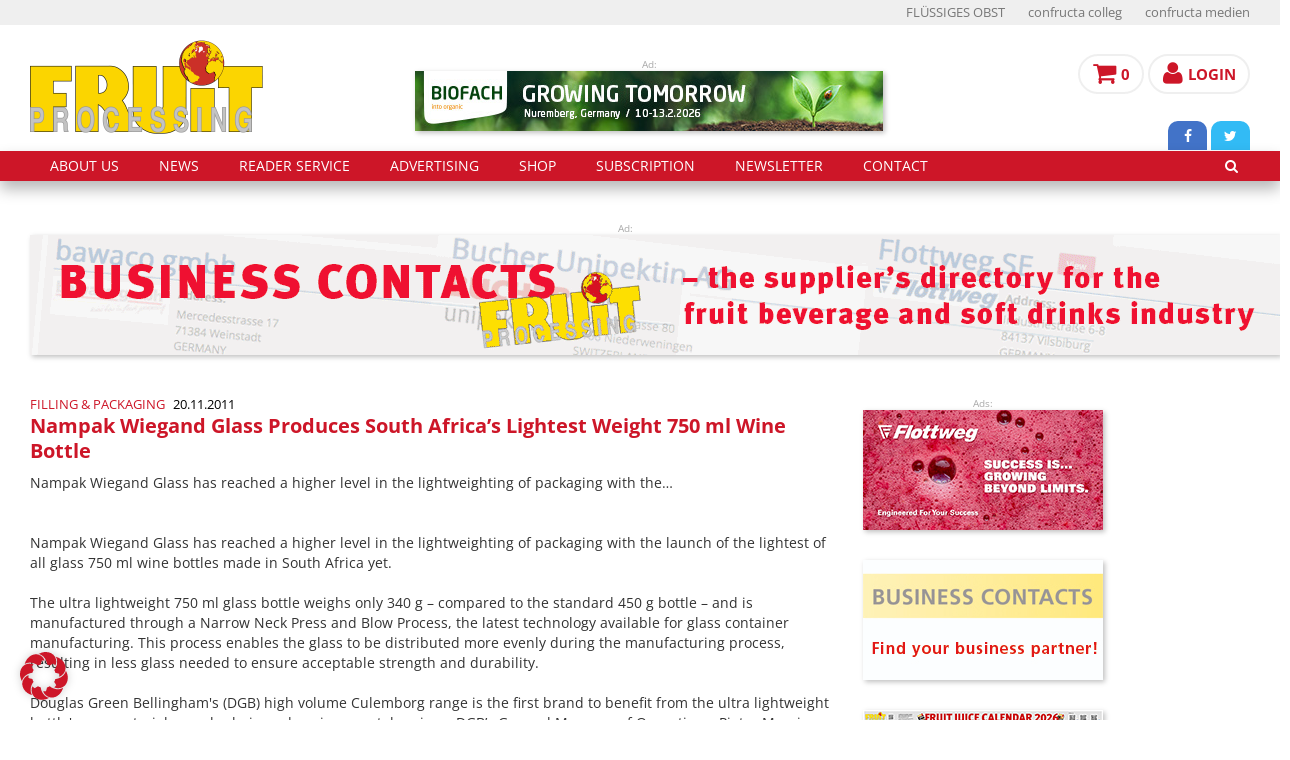

--- FILE ---
content_type: text/html; charset=UTF-8
request_url: https://www.fruit-processing.com/2011/11/nampak-wiegand-glass-produces-south-africas-lightest-weight-750-ml-wine-bottle/
body_size: 17808
content:
<!DOCTYPE html>
<html lang="en-US">
<head>
    <title>Nampak Wiegand Glass Produces South Africa&#039;s Lightest Weight 750 ml Wine Bottle - FRUIT PROCESSING magazine</title>
    <meta charset="UTF-8"/>
    <meta http-equiv="X-UA-Compatible" content="IE=edge">
    <meta name="viewport" content="width=device-width, initial-scale=1">
    <meta name="format-detection" content="telephone=no">

    
    <link rel="apple-touch-icon-precomposed" sizes="72x72" href="/wp-content/themes/fruit-processing/images/favicon72.png">
    <link rel="apple-touch-icon-precomposed" sizes="57x57" href="/wp-content/themes/fruit-processing/images/favicon57.png">
    <link rel="apple-touch-icon-precomposed" sizes="144x144" href="/wp-content/themes/fruit-processing/images/favicon144.png">
    <link rel="shortcut icon" href="/wp-content/themes/fruit-processing/images/favicon.gif">

    <meta name='robots' content='index, follow, max-image-preview:large, max-snippet:-1, max-video-preview:-1' />
	<style>img:is([sizes="auto" i], [sizes^="auto," i]) { contain-intrinsic-size: 3000px 1500px }</style>
	
	<!-- This site is optimized with the Yoast SEO plugin v26.4 - https://yoast.com/wordpress/plugins/seo/ -->
	<link rel="canonical" href="https://www.fruit-processing.com/2011/11/nampak-wiegand-glass-produces-south-africas-lightest-weight-750-ml-wine-bottle/" />
	<meta property="og:locale" content="en_US" />
	<meta property="og:type" content="article" />
	<meta property="og:title" content="Nampak Wiegand Glass Produces South Africa&#039;s Lightest Weight 750 ml Wine Bottle - FRUIT PROCESSING magazine" />
	<meta property="og:description" content="Nampak Wiegand Glass has reached a higher level in the lightweighting of packaging with the..." />
	<meta property="og:url" content="https://www.fruit-processing.com/2011/11/nampak-wiegand-glass-produces-south-africas-lightest-weight-750-ml-wine-bottle/" />
	<meta property="og:site_name" content="FRUIT PROCESSING magazine" />
	<meta property="article:published_time" content="2011-11-20T00:00:00+00:00" />
	<meta name="author" content="admin_fruitp" />
	<meta name="twitter:card" content="summary_large_image" />
	<meta name="twitter:label1" content="Written by" />
	<meta name="twitter:data1" content="admin_fruitp" />
	<meta name="twitter:label2" content="Est. reading time" />
	<meta name="twitter:data2" content="1 minute" />
	<script type="application/ld+json" class="yoast-schema-graph">{"@context":"https://schema.org","@graph":[{"@type":"WebPage","@id":"https://www.fruit-processing.com/2011/11/nampak-wiegand-glass-produces-south-africas-lightest-weight-750-ml-wine-bottle/","url":"https://www.fruit-processing.com/2011/11/nampak-wiegand-glass-produces-south-africas-lightest-weight-750-ml-wine-bottle/","name":"Nampak Wiegand Glass Produces South Africa's Lightest Weight 750 ml Wine Bottle - FRUIT PROCESSING magazine","isPartOf":{"@id":"https://www.fruit-processing.com/#website"},"datePublished":"2011-11-20T00:00:00+00:00","author":{"@id":"https://www.fruit-processing.com/#/schema/person/b05ff661b08ed175853be24798db3dff"},"breadcrumb":{"@id":"https://www.fruit-processing.com/2011/11/nampak-wiegand-glass-produces-south-africas-lightest-weight-750-ml-wine-bottle/#breadcrumb"},"inLanguage":"en-US","potentialAction":[{"@type":"ReadAction","target":["https://www.fruit-processing.com/2011/11/nampak-wiegand-glass-produces-south-africas-lightest-weight-750-ml-wine-bottle/"]}]},{"@type":"BreadcrumbList","@id":"https://www.fruit-processing.com/2011/11/nampak-wiegand-glass-produces-south-africas-lightest-weight-750-ml-wine-bottle/#breadcrumb","itemListElement":[{"@type":"ListItem","position":1,"name":"Startseite","item":"https://www.fruit-processing.com/"},{"@type":"ListItem","position":2,"name":"Nampak Wiegand Glass Produces South Africa&#8217;s Lightest Weight 750 ml Wine Bottle"}]},{"@type":"WebSite","@id":"https://www.fruit-processing.com/#website","url":"https://www.fruit-processing.com/","name":"FRUIT PROCESSING magazine","description":"","potentialAction":[{"@type":"SearchAction","target":{"@type":"EntryPoint","urlTemplate":"https://www.fruit-processing.com/?s={search_term_string}"},"query-input":{"@type":"PropertyValueSpecification","valueRequired":true,"valueName":"search_term_string"}}],"inLanguage":"en-US"},{"@type":"Person","@id":"https://www.fruit-processing.com/#/schema/person/b05ff661b08ed175853be24798db3dff","name":"admin_fruitp","url":"https://www.fruit-processing.com/author/admin_fruitp/"}]}</script>
	<!-- / Yoast SEO plugin. -->


<link rel='dns-prefetch' href='//www.fruit-processing.com' />
<script type="text/javascript">
/* <![CDATA[ */
window._wpemojiSettings = {"baseUrl":"https:\/\/s.w.org\/images\/core\/emoji\/16.0.1\/72x72\/","ext":".png","svgUrl":"https:\/\/s.w.org\/images\/core\/emoji\/16.0.1\/svg\/","svgExt":".svg","source":{"concatemoji":"https:\/\/www.fruit-processing.com\/wp-includes\/js\/wp-emoji-release.min.js?ver=6.8.3"}};
/*! This file is auto-generated */
!function(s,n){var o,i,e;function c(e){try{var t={supportTests:e,timestamp:(new Date).valueOf()};sessionStorage.setItem(o,JSON.stringify(t))}catch(e){}}function p(e,t,n){e.clearRect(0,0,e.canvas.width,e.canvas.height),e.fillText(t,0,0);var t=new Uint32Array(e.getImageData(0,0,e.canvas.width,e.canvas.height).data),a=(e.clearRect(0,0,e.canvas.width,e.canvas.height),e.fillText(n,0,0),new Uint32Array(e.getImageData(0,0,e.canvas.width,e.canvas.height).data));return t.every(function(e,t){return e===a[t]})}function u(e,t){e.clearRect(0,0,e.canvas.width,e.canvas.height),e.fillText(t,0,0);for(var n=e.getImageData(16,16,1,1),a=0;a<n.data.length;a++)if(0!==n.data[a])return!1;return!0}function f(e,t,n,a){switch(t){case"flag":return n(e,"\ud83c\udff3\ufe0f\u200d\u26a7\ufe0f","\ud83c\udff3\ufe0f\u200b\u26a7\ufe0f")?!1:!n(e,"\ud83c\udde8\ud83c\uddf6","\ud83c\udde8\u200b\ud83c\uddf6")&&!n(e,"\ud83c\udff4\udb40\udc67\udb40\udc62\udb40\udc65\udb40\udc6e\udb40\udc67\udb40\udc7f","\ud83c\udff4\u200b\udb40\udc67\u200b\udb40\udc62\u200b\udb40\udc65\u200b\udb40\udc6e\u200b\udb40\udc67\u200b\udb40\udc7f");case"emoji":return!a(e,"\ud83e\udedf")}return!1}function g(e,t,n,a){var r="undefined"!=typeof WorkerGlobalScope&&self instanceof WorkerGlobalScope?new OffscreenCanvas(300,150):s.createElement("canvas"),o=r.getContext("2d",{willReadFrequently:!0}),i=(o.textBaseline="top",o.font="600 32px Arial",{});return e.forEach(function(e){i[e]=t(o,e,n,a)}),i}function t(e){var t=s.createElement("script");t.src=e,t.defer=!0,s.head.appendChild(t)}"undefined"!=typeof Promise&&(o="wpEmojiSettingsSupports",i=["flag","emoji"],n.supports={everything:!0,everythingExceptFlag:!0},e=new Promise(function(e){s.addEventListener("DOMContentLoaded",e,{once:!0})}),new Promise(function(t){var n=function(){try{var e=JSON.parse(sessionStorage.getItem(o));if("object"==typeof e&&"number"==typeof e.timestamp&&(new Date).valueOf()<e.timestamp+604800&&"object"==typeof e.supportTests)return e.supportTests}catch(e){}return null}();if(!n){if("undefined"!=typeof Worker&&"undefined"!=typeof OffscreenCanvas&&"undefined"!=typeof URL&&URL.createObjectURL&&"undefined"!=typeof Blob)try{var e="postMessage("+g.toString()+"("+[JSON.stringify(i),f.toString(),p.toString(),u.toString()].join(",")+"));",a=new Blob([e],{type:"text/javascript"}),r=new Worker(URL.createObjectURL(a),{name:"wpTestEmojiSupports"});return void(r.onmessage=function(e){c(n=e.data),r.terminate(),t(n)})}catch(e){}c(n=g(i,f,p,u))}t(n)}).then(function(e){for(var t in e)n.supports[t]=e[t],n.supports.everything=n.supports.everything&&n.supports[t],"flag"!==t&&(n.supports.everythingExceptFlag=n.supports.everythingExceptFlag&&n.supports[t]);n.supports.everythingExceptFlag=n.supports.everythingExceptFlag&&!n.supports.flag,n.DOMReady=!1,n.readyCallback=function(){n.DOMReady=!0}}).then(function(){return e}).then(function(){var e;n.supports.everything||(n.readyCallback(),(e=n.source||{}).concatemoji?t(e.concatemoji):e.wpemoji&&e.twemoji&&(t(e.twemoji),t(e.wpemoji)))}))}((window,document),window._wpemojiSettings);
/* ]]> */
</script>
<link rel='stylesheet' id='german-market-blocks-integrations-css' href='https://www.fruit-processing.com/wp-content/plugins/woocommerce-german-market/german-market-blocks/build/integrations.css?ver=3.52' type='text/css' media='all' />
<link rel='stylesheet' id='german-market-checkout-block-checkboxes-css' href='https://www.fruit-processing.com/wp-content/plugins/woocommerce-german-market/german-market-blocks/build/blocks/checkout-checkboxes/style-index.css?ver=3.52' type='text/css' media='all' />
<link rel='stylesheet' id='german-market-checkout-block-eu-vat-id-css' href='https://www.fruit-processing.com/wp-content/plugins/woocommerce-german-market/german-market-blocks/build/blocks/eu-vat-id/style-index.css?ver=3.52' type='text/css' media='all' />
<link rel='stylesheet' id='german-market-product-charging-device-css' href='https://www.fruit-processing.com/wp-content/plugins/woocommerce-german-market/german-market-blocks/build/blocks/product-charging-device/style-index.css?ver=3.52' type='text/css' media='all' />
<style id='wp-emoji-styles-inline-css' type='text/css'>

	img.wp-smiley, img.emoji {
		display: inline !important;
		border: none !important;
		box-shadow: none !important;
		height: 1em !important;
		width: 1em !important;
		margin: 0 0.07em !important;
		vertical-align: -0.1em !important;
		background: none !important;
		padding: 0 !important;
	}
</style>
<link rel='stylesheet' id='wp-block-library-css' href='https://www.fruit-processing.com/wp-includes/css/dist/block-library/style.min.css?ver=6.8.3' type='text/css' media='all' />
<style id='classic-theme-styles-inline-css' type='text/css'>
/*! This file is auto-generated */
.wp-block-button__link{color:#fff;background-color:#32373c;border-radius:9999px;box-shadow:none;text-decoration:none;padding:calc(.667em + 2px) calc(1.333em + 2px);font-size:1.125em}.wp-block-file__button{background:#32373c;color:#fff;text-decoration:none}
</style>
<style id='global-styles-inline-css' type='text/css'>
:root{--wp--preset--aspect-ratio--square: 1;--wp--preset--aspect-ratio--4-3: 4/3;--wp--preset--aspect-ratio--3-4: 3/4;--wp--preset--aspect-ratio--3-2: 3/2;--wp--preset--aspect-ratio--2-3: 2/3;--wp--preset--aspect-ratio--16-9: 16/9;--wp--preset--aspect-ratio--9-16: 9/16;--wp--preset--color--black: #000000;--wp--preset--color--cyan-bluish-gray: #abb8c3;--wp--preset--color--white: #ffffff;--wp--preset--color--pale-pink: #f78da7;--wp--preset--color--vivid-red: #cf2e2e;--wp--preset--color--luminous-vivid-orange: #ff6900;--wp--preset--color--luminous-vivid-amber: #fcb900;--wp--preset--color--light-green-cyan: #7bdcb5;--wp--preset--color--vivid-green-cyan: #00d084;--wp--preset--color--pale-cyan-blue: #8ed1fc;--wp--preset--color--vivid-cyan-blue: #0693e3;--wp--preset--color--vivid-purple: #9b51e0;--wp--preset--gradient--vivid-cyan-blue-to-vivid-purple: linear-gradient(135deg,rgba(6,147,227,1) 0%,rgb(155,81,224) 100%);--wp--preset--gradient--light-green-cyan-to-vivid-green-cyan: linear-gradient(135deg,rgb(122,220,180) 0%,rgb(0,208,130) 100%);--wp--preset--gradient--luminous-vivid-amber-to-luminous-vivid-orange: linear-gradient(135deg,rgba(252,185,0,1) 0%,rgba(255,105,0,1) 100%);--wp--preset--gradient--luminous-vivid-orange-to-vivid-red: linear-gradient(135deg,rgba(255,105,0,1) 0%,rgb(207,46,46) 100%);--wp--preset--gradient--very-light-gray-to-cyan-bluish-gray: linear-gradient(135deg,rgb(238,238,238) 0%,rgb(169,184,195) 100%);--wp--preset--gradient--cool-to-warm-spectrum: linear-gradient(135deg,rgb(74,234,220) 0%,rgb(151,120,209) 20%,rgb(207,42,186) 40%,rgb(238,44,130) 60%,rgb(251,105,98) 80%,rgb(254,248,76) 100%);--wp--preset--gradient--blush-light-purple: linear-gradient(135deg,rgb(255,206,236) 0%,rgb(152,150,240) 100%);--wp--preset--gradient--blush-bordeaux: linear-gradient(135deg,rgb(254,205,165) 0%,rgb(254,45,45) 50%,rgb(107,0,62) 100%);--wp--preset--gradient--luminous-dusk: linear-gradient(135deg,rgb(255,203,112) 0%,rgb(199,81,192) 50%,rgb(65,88,208) 100%);--wp--preset--gradient--pale-ocean: linear-gradient(135deg,rgb(255,245,203) 0%,rgb(182,227,212) 50%,rgb(51,167,181) 100%);--wp--preset--gradient--electric-grass: linear-gradient(135deg,rgb(202,248,128) 0%,rgb(113,206,126) 100%);--wp--preset--gradient--midnight: linear-gradient(135deg,rgb(2,3,129) 0%,rgb(40,116,252) 100%);--wp--preset--font-size--small: 13px;--wp--preset--font-size--medium: 20px;--wp--preset--font-size--large: 36px;--wp--preset--font-size--x-large: 42px;--wp--preset--spacing--20: 0.44rem;--wp--preset--spacing--30: 0.67rem;--wp--preset--spacing--40: 1rem;--wp--preset--spacing--50: 1.5rem;--wp--preset--spacing--60: 2.25rem;--wp--preset--spacing--70: 3.38rem;--wp--preset--spacing--80: 5.06rem;--wp--preset--shadow--natural: 6px 6px 9px rgba(0, 0, 0, 0.2);--wp--preset--shadow--deep: 12px 12px 50px rgba(0, 0, 0, 0.4);--wp--preset--shadow--sharp: 6px 6px 0px rgba(0, 0, 0, 0.2);--wp--preset--shadow--outlined: 6px 6px 0px -3px rgba(255, 255, 255, 1), 6px 6px rgba(0, 0, 0, 1);--wp--preset--shadow--crisp: 6px 6px 0px rgba(0, 0, 0, 1);}:where(.is-layout-flex){gap: 0.5em;}:where(.is-layout-grid){gap: 0.5em;}body .is-layout-flex{display: flex;}.is-layout-flex{flex-wrap: wrap;align-items: center;}.is-layout-flex > :is(*, div){margin: 0;}body .is-layout-grid{display: grid;}.is-layout-grid > :is(*, div){margin: 0;}:where(.wp-block-columns.is-layout-flex){gap: 2em;}:where(.wp-block-columns.is-layout-grid){gap: 2em;}:where(.wp-block-post-template.is-layout-flex){gap: 1.25em;}:where(.wp-block-post-template.is-layout-grid){gap: 1.25em;}.has-black-color{color: var(--wp--preset--color--black) !important;}.has-cyan-bluish-gray-color{color: var(--wp--preset--color--cyan-bluish-gray) !important;}.has-white-color{color: var(--wp--preset--color--white) !important;}.has-pale-pink-color{color: var(--wp--preset--color--pale-pink) !important;}.has-vivid-red-color{color: var(--wp--preset--color--vivid-red) !important;}.has-luminous-vivid-orange-color{color: var(--wp--preset--color--luminous-vivid-orange) !important;}.has-luminous-vivid-amber-color{color: var(--wp--preset--color--luminous-vivid-amber) !important;}.has-light-green-cyan-color{color: var(--wp--preset--color--light-green-cyan) !important;}.has-vivid-green-cyan-color{color: var(--wp--preset--color--vivid-green-cyan) !important;}.has-pale-cyan-blue-color{color: var(--wp--preset--color--pale-cyan-blue) !important;}.has-vivid-cyan-blue-color{color: var(--wp--preset--color--vivid-cyan-blue) !important;}.has-vivid-purple-color{color: var(--wp--preset--color--vivid-purple) !important;}.has-black-background-color{background-color: var(--wp--preset--color--black) !important;}.has-cyan-bluish-gray-background-color{background-color: var(--wp--preset--color--cyan-bluish-gray) !important;}.has-white-background-color{background-color: var(--wp--preset--color--white) !important;}.has-pale-pink-background-color{background-color: var(--wp--preset--color--pale-pink) !important;}.has-vivid-red-background-color{background-color: var(--wp--preset--color--vivid-red) !important;}.has-luminous-vivid-orange-background-color{background-color: var(--wp--preset--color--luminous-vivid-orange) !important;}.has-luminous-vivid-amber-background-color{background-color: var(--wp--preset--color--luminous-vivid-amber) !important;}.has-light-green-cyan-background-color{background-color: var(--wp--preset--color--light-green-cyan) !important;}.has-vivid-green-cyan-background-color{background-color: var(--wp--preset--color--vivid-green-cyan) !important;}.has-pale-cyan-blue-background-color{background-color: var(--wp--preset--color--pale-cyan-blue) !important;}.has-vivid-cyan-blue-background-color{background-color: var(--wp--preset--color--vivid-cyan-blue) !important;}.has-vivid-purple-background-color{background-color: var(--wp--preset--color--vivid-purple) !important;}.has-black-border-color{border-color: var(--wp--preset--color--black) !important;}.has-cyan-bluish-gray-border-color{border-color: var(--wp--preset--color--cyan-bluish-gray) !important;}.has-white-border-color{border-color: var(--wp--preset--color--white) !important;}.has-pale-pink-border-color{border-color: var(--wp--preset--color--pale-pink) !important;}.has-vivid-red-border-color{border-color: var(--wp--preset--color--vivid-red) !important;}.has-luminous-vivid-orange-border-color{border-color: var(--wp--preset--color--luminous-vivid-orange) !important;}.has-luminous-vivid-amber-border-color{border-color: var(--wp--preset--color--luminous-vivid-amber) !important;}.has-light-green-cyan-border-color{border-color: var(--wp--preset--color--light-green-cyan) !important;}.has-vivid-green-cyan-border-color{border-color: var(--wp--preset--color--vivid-green-cyan) !important;}.has-pale-cyan-blue-border-color{border-color: var(--wp--preset--color--pale-cyan-blue) !important;}.has-vivid-cyan-blue-border-color{border-color: var(--wp--preset--color--vivid-cyan-blue) !important;}.has-vivid-purple-border-color{border-color: var(--wp--preset--color--vivid-purple) !important;}.has-vivid-cyan-blue-to-vivid-purple-gradient-background{background: var(--wp--preset--gradient--vivid-cyan-blue-to-vivid-purple) !important;}.has-light-green-cyan-to-vivid-green-cyan-gradient-background{background: var(--wp--preset--gradient--light-green-cyan-to-vivid-green-cyan) !important;}.has-luminous-vivid-amber-to-luminous-vivid-orange-gradient-background{background: var(--wp--preset--gradient--luminous-vivid-amber-to-luminous-vivid-orange) !important;}.has-luminous-vivid-orange-to-vivid-red-gradient-background{background: var(--wp--preset--gradient--luminous-vivid-orange-to-vivid-red) !important;}.has-very-light-gray-to-cyan-bluish-gray-gradient-background{background: var(--wp--preset--gradient--very-light-gray-to-cyan-bluish-gray) !important;}.has-cool-to-warm-spectrum-gradient-background{background: var(--wp--preset--gradient--cool-to-warm-spectrum) !important;}.has-blush-light-purple-gradient-background{background: var(--wp--preset--gradient--blush-light-purple) !important;}.has-blush-bordeaux-gradient-background{background: var(--wp--preset--gradient--blush-bordeaux) !important;}.has-luminous-dusk-gradient-background{background: var(--wp--preset--gradient--luminous-dusk) !important;}.has-pale-ocean-gradient-background{background: var(--wp--preset--gradient--pale-ocean) !important;}.has-electric-grass-gradient-background{background: var(--wp--preset--gradient--electric-grass) !important;}.has-midnight-gradient-background{background: var(--wp--preset--gradient--midnight) !important;}.has-small-font-size{font-size: var(--wp--preset--font-size--small) !important;}.has-medium-font-size{font-size: var(--wp--preset--font-size--medium) !important;}.has-large-font-size{font-size: var(--wp--preset--font-size--large) !important;}.has-x-large-font-size{font-size: var(--wp--preset--font-size--x-large) !important;}
:where(.wp-block-post-template.is-layout-flex){gap: 1.25em;}:where(.wp-block-post-template.is-layout-grid){gap: 1.25em;}
:where(.wp-block-columns.is-layout-flex){gap: 2em;}:where(.wp-block-columns.is-layout-grid){gap: 2em;}
:root :where(.wp-block-pullquote){font-size: 1.5em;line-height: 1.6;}
</style>
<link rel='stylesheet' id='contact-form-7-css' href='https://www.fruit-processing.com/wp-content/plugins/contact-form-7/includes/css/styles.css?ver=6.1.4' type='text/css' media='all' />
<link rel='stylesheet' id='woocommerce-layout-css' href='https://www.fruit-processing.com/wp-content/plugins/woocommerce/assets/css/woocommerce-layout.css?ver=10.4.3' type='text/css' media='all' />
<link rel='stylesheet' id='woocommerce-smallscreen-css' href='https://www.fruit-processing.com/wp-content/plugins/woocommerce/assets/css/woocommerce-smallscreen.css?ver=10.4.3' type='text/css' media='only screen and (max-width: 768px)' />
<link rel='stylesheet' id='woocommerce-general-css' href='https://www.fruit-processing.com/wp-content/plugins/woocommerce/assets/css/woocommerce.css?ver=10.4.3' type='text/css' media='all' />
<style id='woocommerce-inline-inline-css' type='text/css'>
.woocommerce form .form-row .required { visibility: visible; }
</style>
<link rel='stylesheet' id='flo-fonts-css' href='https://www.fruit-processing.com/wp-content/themes/fruit-processing/fonts.css?ver=6.8.3' type='text/css' media='all' />
<link rel='stylesheet' id='newsletter-css' href='https://www.fruit-processing.com/wp-content/plugins/newsletter/style.css?ver=9.0.8' type='text/css' media='all' />
<link rel='stylesheet' id='woocommerce-eu-vatin-check-style-css' href='https://www.fruit-processing.com/wp-content/plugins/woocommerce-german-market/add-ons/woocommerce-eu-vatin-check/assets/css/frontend.min.css' type='text/css' media='all' />
<link rel='stylesheet' id='borlabs-cookie-custom-css' href='https://www.fruit-processing.com/wp-content/cache/borlabs-cookie/1/borlabs-cookie-1-en.css?ver=3.3.23-58' type='text/css' media='all' />
<link rel='stylesheet' id='german-market-blocks-order-button-position-css' href='https://www.fruit-processing.com/wp-content/plugins/woocommerce-german-market/german-market-blocks/additional-css/order-button-checkout-fields.css?ver=3.52' type='text/css' media='all' />
<link rel='stylesheet' id='woocommerce-de_frontend_styles-css' href='https://www.fruit-processing.com/wp-content/plugins/woocommerce-german-market/css/frontend.min.css?ver=3.52' type='text/css' media='all' />
<script type="text/javascript" src="https://www.fruit-processing.com/wp-includes/js/jquery/jquery.min.js?ver=3.7.1" id="jquery-core-js"></script>
<script type="text/javascript" src="https://www.fruit-processing.com/wp-includes/js/jquery/jquery-migrate.min.js?ver=3.4.1" id="jquery-migrate-js"></script>
<script type="text/javascript" src="https://www.fruit-processing.com/wp-content/plugins/woocommerce/assets/js/jquery-blockui/jquery.blockUI.min.js?ver=2.7.0-wc.10.4.3" id="wc-jquery-blockui-js" defer="defer" data-wp-strategy="defer"></script>
<script type="text/javascript" id="wc-add-to-cart-js-extra">
/* <![CDATA[ */
var wc_add_to_cart_params = {"ajax_url":"\/wp-admin\/admin-ajax.php","wc_ajax_url":"\/?wc-ajax=%%endpoint%%","i18n_view_cart":"View cart","cart_url":"https:\/\/www.fruit-processing.com\/cart\/","is_cart":"","cart_redirect_after_add":"yes"};
/* ]]> */
</script>
<script type="text/javascript" src="https://www.fruit-processing.com/wp-content/plugins/woocommerce/assets/js/frontend/add-to-cart.min.js?ver=10.4.3" id="wc-add-to-cart-js" defer="defer" data-wp-strategy="defer"></script>
<script type="text/javascript" src="https://www.fruit-processing.com/wp-content/plugins/woocommerce/assets/js/js-cookie/js.cookie.min.js?ver=2.1.4-wc.10.4.3" id="wc-js-cookie-js" defer="defer" data-wp-strategy="defer"></script>
<script type="text/javascript" id="woocommerce-js-extra">
/* <![CDATA[ */
var woocommerce_params = {"ajax_url":"\/wp-admin\/admin-ajax.php","wc_ajax_url":"\/?wc-ajax=%%endpoint%%","i18n_password_show":"Show password","i18n_password_hide":"Hide password"};
/* ]]> */
</script>
<script type="text/javascript" src="https://www.fruit-processing.com/wp-content/plugins/woocommerce/assets/js/frontend/woocommerce.min.js?ver=10.4.3" id="woocommerce-js" defer="defer" data-wp-strategy="defer"></script>
<script data-no-optimize="1" data-no-minify="1" data-cfasync="false" type="text/javascript" src="https://www.fruit-processing.com/wp-content/cache/borlabs-cookie/1/borlabs-cookie-config-en.json.js?ver=3.3.23-64" id="borlabs-cookie-config-js"></script>
<script data-no-optimize="1" data-no-minify="1" data-cfasync="false" type="text/javascript" src="https://www.fruit-processing.com/wp-content/plugins/borlabs-cookie/assets/javascript/borlabs-cookie-prioritize.min.js?ver=3.3.23" id="borlabs-cookie-prioritize-js"></script>
<script type="text/javascript" id="woocommerce_de_frontend-js-extra">
/* <![CDATA[ */
var sepa_ajax_object = {"ajax_url":"https:\/\/www.fruit-processing.com\/wp-admin\/admin-ajax.php","nonce":"b46a398962"};
var woocommerce_remove_updated_totals = {"val":"0"};
var woocommerce_payment_update = {"val":"1"};
var german_market_price_variable_products = {"val":"gm_default"};
var german_market_price_variable_theme_extra_element = {"val":"none"};
var german_market_legal_info_product_reviews = {"element":".woocommerce-Reviews .commentlist","activated":"off"};
var ship_different_address = {"message":"<p class=\"woocommerce-notice woocommerce-notice--info woocommerce-info\" id=\"german-market-puchase-on-account-message\">\"Ship to different address\" is not available for the selected payment method \"Purchase on Account\" and has been disabled!<\/p>","before_element":".woocommerce-checkout-payment"};
/* ]]> */
</script>
<script type="text/javascript" src="https://www.fruit-processing.com/wp-content/plugins/woocommerce-german-market/js/WooCommerce-German-Market-Frontend.min.js?ver=3.52" id="woocommerce_de_frontend-js"></script>
<link rel="EditURI" type="application/rsd+xml" title="RSD" href="https://www.fruit-processing.com/xmlrpc.php?rsd" />
<meta name="generator" content="WordPress 6.8.3" />
<meta name="generator" content="WooCommerce 10.4.3" />
<link rel='shortlink' href='https://www.fruit-processing.com/?p=321' />
<link rel="alternate" title="oEmbed (JSON)" type="application/json+oembed" href="https://www.fruit-processing.com/wp-json/oembed/1.0/embed?url=https%3A%2F%2Fwww.fruit-processing.com%2F2011%2F11%2Fnampak-wiegand-glass-produces-south-africas-lightest-weight-750-ml-wine-bottle%2F" />
<link rel="alternate" title="oEmbed (XML)" type="text/xml+oembed" href="https://www.fruit-processing.com/wp-json/oembed/1.0/embed?url=https%3A%2F%2Fwww.fruit-processing.com%2F2011%2F11%2Fnampak-wiegand-glass-produces-south-africas-lightest-weight-750-ml-wine-bottle%2F&#038;format=xml" />
	<noscript><style>.woocommerce-product-gallery{ opacity: 1 !important; }</style></noscript>
	<script data-borlabs-cookie-script-blocker-ignore>
if ('0' === '1' && ('0' === '1' || '1' === '1')) {
    window['gtag_enable_tcf_support'] = true;
}
window.dataLayer = window.dataLayer || [];
if (typeof gtag !== 'function') {
    function gtag() {
        dataLayer.push(arguments);
    }
}
gtag('set', 'developer_id.dYjRjMm', true);
if ('0' === '1' || '1' === '1') {
    if (window.BorlabsCookieGoogleConsentModeDefaultSet !== true) {
        let getCookieValue = function (name) {
            return document.cookie.match('(^|;)\\s*' + name + '\\s*=\\s*([^;]+)')?.pop() || '';
        };
        let cookieValue = getCookieValue('borlabs-cookie-gcs');
        let consentsFromCookie = {};
        if (cookieValue !== '') {
            consentsFromCookie = JSON.parse(decodeURIComponent(cookieValue));
        }
        let defaultValues = {
            'ad_storage': 'denied',
            'ad_user_data': 'denied',
            'ad_personalization': 'denied',
            'analytics_storage': 'denied',
            'functionality_storage': 'denied',
            'personalization_storage': 'denied',
            'security_storage': 'denied',
            'wait_for_update': 500,
        };
        gtag('consent', 'default', { ...defaultValues, ...consentsFromCookie });
    }
    window.BorlabsCookieGoogleConsentModeDefaultSet = true;
    let borlabsCookieConsentChangeHandler = function () {
        window.dataLayer = window.dataLayer || [];
        if (typeof gtag !== 'function') { function gtag(){dataLayer.push(arguments);} }

        let getCookieValue = function (name) {
            return document.cookie.match('(^|;)\\s*' + name + '\\s*=\\s*([^;]+)')?.pop() || '';
        };
        let cookieValue = getCookieValue('borlabs-cookie-gcs');
        let consentsFromCookie = {};
        if (cookieValue !== '') {
            consentsFromCookie = JSON.parse(decodeURIComponent(cookieValue));
        }

        consentsFromCookie.analytics_storage = BorlabsCookie.Consents.hasConsent('google-analytics') ? 'granted' : 'denied';

        BorlabsCookie.CookieLibrary.setCookie(
            'borlabs-cookie-gcs',
            JSON.stringify(consentsFromCookie),
            BorlabsCookie.Settings.automaticCookieDomainAndPath.value ? '' : BorlabsCookie.Settings.cookieDomain.value,
            BorlabsCookie.Settings.cookiePath.value,
            BorlabsCookie.Cookie.getPluginCookie().expires,
            BorlabsCookie.Settings.cookieSecure.value,
            BorlabsCookie.Settings.cookieSameSite.value
        );
    }
    document.addEventListener('borlabs-cookie-consent-saved', borlabsCookieConsentChangeHandler);
    document.addEventListener('borlabs-cookie-handle-unblock', borlabsCookieConsentChangeHandler);
}
if ('0' === '1') {
    gtag("js", new Date());
    gtag("config", "G-SRXHKZQ60T", {"anonymize_ip": true});

    (function (w, d, s, i) {
        var f = d.getElementsByTagName(s)[0],
            j = d.createElement(s);
        j.async = true;
        j.src =
            "https://www.googletagmanager.com/gtag/js?id=" + i;
        f.parentNode.insertBefore(j, f);
    })(window, document, "script", "G-SRXHKZQ60T");
}
</script>		<style type="text/css" id="wp-custom-css">
			.tnp-subscription {margin: 0;}

.tnp-subscription input[type=text]:focus, 
.tnp-subscription input[type=email]:focus, 
.tnp-subscription input[type=submit]:focus, 
.tnp-subscription select:focus { 
	outline: none;
}
#ship-to-different-address span {padding-left: 15px;}		</style>
		
    <link href="https://www.fruit-processing.com/wp-content/themes/fruit-processing/bootstrap/css/bootstrap.min.css" rel="stylesheet">
    <link href="https://www.fruit-processing.com/wp-content/themes/fruit-processing/font-awesome/css/font-awesome.min.css" rel="stylesheet">
    <link href="https://www.fruit-processing.com/wp-content/themes/fruit-processing/shariff/shariff.min.css" rel="stylesheet">
    <link href="https://www.fruit-processing.com/wp-content/themes/fruit-processing/style.css" rel="stylesheet">
    <link href="https://www.fruit-processing.com/wp-content/themes/fruit-processing/slicknav.css" rel="stylesheet">

    <!--[if lt IE 9]>
    <script src="https://www.fruit-processing.com/wp-content/themes/fruit-processing/js/html5shiv.min.js"></script>
    <script src="https://www.fruit-processing.com/wp-content/themes/fruit-processing/js/respond.min.js"></script>
    <![endif]-->

</head>
<body class="wp-singular post-template-default single single-post postid-321 single-format-standard wp-theme-fruit-processing theme-fruit-processing woocommerce-no-js"><a id="home"></a>

<div id="mobilnav"></div>

<header id="header">

    <div id="header_top">
        <div class="container">
            <div class="row">
                                  <div class="col-12 col-xs-12 col-sm-12 col-md-12 col-lg-12 right">
                    <ul id="menu-header-links" class="headerLinksRight"><li id="menu-item-1866" class="menu-item menu-item-type-custom menu-item-object-custom menu-item-1866"><a target="_blank" href="http://www.fluessiges-obst.de/">FLÜSSIGES OBST</a></li>
<li id="menu-item-1867" class="menu-item menu-item-type-custom menu-item-object-custom menu-item-1867"><a target="_blank" href="https://www.confructa-colleg.de/">confructa colleg</a></li>
<li id="menu-item-1868" class="menu-item menu-item-type-custom menu-item-object-custom menu-item-1868"><a target="_blank" href="https://www.confructa-medien.com">confructa medien</a></li>
</ul>                </div>
            </div>
        </div>
    </div>

    <div class="container">
        <div class="row">
            <div class="col-xs-12 col-sm-12 col-md-12 col-lg-12">
                <a href="https://www.fruit-processing.com/" id="logo" title="">
                    <img src="https://www.fruit-processing.com/wp-content/themes/fruit-processing/images/logo.png" alt=""/>
                </a>
                <div id="box_links_sm">
                                    <a href="https://www.facebook.com/confructa.medien" class="facebook" target="_blank"><i class="fa fa-facebook fa-1x" aria-hidden="true"></i></a>
                                                      <a href="https://twitter.com/confructamedien" class="twitter" target="_blank"><i class="fa fa-twitter fa-1x" aria-hidden="true"></i></a>
                                                                      </div>
                <div id="header_buttons">
                  <a href="https://www.fruit-processing.com/cart/"><i class="fa fa-shopping-cart" aria-hidden="true"></i><span>0</span></a>
                                      <a href="https://www.fruit-processing.com/my-account/" title="Login"><i class="fa fa-user" aria-hidden="true"></i><span>Login</span></a>
                                  </div>
                <section class="acbt1">
                  <span>Ad:</span><a href=https://www.biofach.de/en/visit?utm_source=barter&utm_medium=cpc&utm_campaign=2026.en.visitors.barter.gg onclick="gtag('event', 'Klick', {'event_category': 'Banner' , 'event_label': 'BIOFACH 2026'});" target="_blank"><img src='https://www.fruit-processing.com/wp-content/uploads/fp-images/BF-26_Banner_468x60px_EN.jpg' alt='BIOFACH 2026' title='BIOFACH 2026' /></a>                </section>
            </div>
        </div>
    </div>

    <div id="top_nav">
        <div class="container">
            <div class="row">
                <div class="col-xs-12 col-sm-12 col-md-12 col-lg-12">
                    <nav>
                        <ul id="menu-top-navigation" class="topmenu"><li id="menu-item-61" class="menu-item menu-item-type-post_type menu-item-object-page menu-item-61"><a href="https://www.fruit-processing.com/about-us/">about us</a></li>
<li id="menu-item-119" class="menu-item menu-item-type-custom menu-item-object-custom menu-item-has-children menu-item-119"><a href="https://www.fruit-processing.com/category/news/">news</a>
<ul class="sub-menu">
	<li id="menu-item-70" class="menu-item menu-item-type-taxonomy menu-item-object-category menu-item-70"><a href="https://www.fruit-processing.com/category/energy_management/">Energy Management</a></li>
	<li id="menu-item-71" class="menu-item menu-item-type-taxonomy menu-item-object-category current-post-ancestor current-menu-parent current-post-parent menu-item-71"><a href="https://www.fruit-processing.com/category/filling_packaging/">Filling &amp; Packaging</a></li>
	<li id="menu-item-72" class="menu-item menu-item-type-taxonomy menu-item-object-category menu-item-72"><a href="https://www.fruit-processing.com/category/flavours_ingredients/">Flavours &amp; Ingredients</a></li>
	<li id="menu-item-73" class="menu-item menu-item-type-taxonomy menu-item-object-category menu-item-73"><a href="https://www.fruit-processing.com/category/market_data/">Market Data</a></li>
	<li id="menu-item-74" class="menu-item menu-item-type-taxonomy menu-item-object-category menu-item-74"><a href="https://www.fruit-processing.com/category/people_events/">People &amp; Events</a></li>
	<li id="menu-item-75" class="menu-item menu-item-type-taxonomy menu-item-object-category menu-item-75"><a href="https://www.fruit-processing.com/category/process_technology/">Process Technology</a></li>
	<li id="menu-item-2489" class="menu-item menu-item-type-taxonomy menu-item-object-category menu-item-2489"><a href="https://www.fruit-processing.com/category/product_highlights/">Product Highlights</a></li>
	<li id="menu-item-76" class="menu-item menu-item-type-taxonomy menu-item-object-category menu-item-76"><a href="https://www.fruit-processing.com/category/science_research/">Science &amp; Research</a></li>
</ul>
</li>
<li id="menu-item-65" class="menu-item menu-item-type-post_type menu-item-object-page menu-item-has-children menu-item-65"><a href="https://www.fruit-processing.com/service/">reader service</a>
<ul class="sub-menu">
	<li id="menu-item-1626" class="menu-item menu-item-type-post_type menu-item-object-page menu-item-1626"><a href="https://www.fruit-processing.com/service/read-a-sample/">read a sample</a></li>
	<li id="menu-item-1664" class="menu-item menu-item-type-post_type menu-item-object-page menu-item-1664"><a href="https://www.fruit-processing.com/service/classified-indexes/">classified indexes</a></li>
	<li id="menu-item-4119" class="menu-item menu-item-type-custom menu-item-object-custom menu-item-4119"><a href="https://www.fruit-processing.com/business-directory/">business contacts</a></li>
	<li id="menu-item-1678" class="menu-item menu-item-type-post_type menu-item-object-page menu-item-1678"><a href="https://www.fruit-processing.com/service/peer-review-board/">peer review board</a></li>
</ul>
</li>
<li id="menu-item-66" class="menu-item menu-item-type-post_type menu-item-object-page menu-item-has-children menu-item-66"><a href="https://www.fruit-processing.com/advertising/">advertising</a>
<ul class="sub-menu">
	<li id="menu-item-1581" class="menu-item menu-item-type-post_type menu-item-object-page menu-item-1581"><a href="https://www.fruit-processing.com/advertising/magazine/">magazine</a></li>
	<li id="menu-item-1575" class="menu-item menu-item-type-post_type menu-item-object-page menu-item-1575"><a href="https://www.fruit-processing.com/advertising/website/">website</a></li>
	<li id="menu-item-1574" class="menu-item menu-item-type-post_type menu-item-object-page menu-item-1574"><a href="https://www.fruit-processing.com/advertising/newsletter-marketing/">newsletter</a></li>
	<li id="menu-item-1976" class="menu-item menu-item-type-post_type menu-item-object-page menu-item-1976"><a href="https://www.fruit-processing.com/advertising/business-contacts/">business contacts</a></li>
	<li id="menu-item-1579" class="menu-item menu-item-type-post_type menu-item-object-page menu-item-1579"><a href="https://www.fruit-processing.com/advertising/media-kit/">media-kit</a></li>
	<li id="menu-item-5086" class="menu-item menu-item-type-custom menu-item-object-custom menu-item-5086"><a target="_blank" href="https://www.fruit-processing.com/wp-content/uploads/2021/11/fp_ad_specs.pdf">material requirements</a></li>
	<li id="menu-item-1576" class="menu-item menu-item-type-post_type menu-item-object-page menu-item-1576"><a href="https://www.fruit-processing.com/advertising/media-contact/">media contact</a></li>
</ul>
</li>
<li id="menu-item-2317" class="menu-item menu-item-type-post_type menu-item-object-page menu-item-2317"><a href="https://www.fruit-processing.com/shop/">shop</a></li>
<li id="menu-item-1284" class="menu-item menu-item-type-post_type menu-item-object-page menu-item-1284"><a href="https://www.fruit-processing.com/subscription/">subscription</a></li>
<li id="menu-item-9826" class="menu-item menu-item-type-post_type menu-item-object-page menu-item-9826"><a href="https://www.fruit-processing.com/newsletter-register/">Newsletter</a></li>
<li id="menu-item-69" class="menu-item menu-item-type-post_type menu-item-object-page menu-item-69"><a href="https://www.fruit-processing.com/contact/">contact</a></li>
</ul>                    </nav>
                    <form role="search" method="get" id="searchform" class="searchform" action="/"><input value="" placeholder="Search" name="s" id="s" type="text"></form>
                </div>
            </div>
        </div>
    </div>

</header>


<div class="blog_page padding">

    <div class="container">
        <div class="row">
            <section class="col-xs-12 col-sm-12 col-md-12 col-lg-12 acbt2">
                <span>Ad:</span><a href=https://www.fruit-processing.com/advertising/business-contacts/ onclick="gtag('event', 'Klick', {'event_category': 'Banner' , 'event_label': 'Business Contacts'});" target="_blank"><img src='https://www.fruit-processing.com/wp-content/uploads/fp-images/BC_2021_Leaderboardmax.gif' alt='Business Contacts' title='Business Contacts' /></a>            </section>
        </div>
    </div>

    <div class="container">
        <div class="row">
            <section class="col-xs-12 col-sm-12 col-md-12 col-lg-12">
                            </section>
        </div>
    </div>

    <div class="container">
        <div class="row">

            <section class="col-xs-12 col-sm-12 col-md-8 col-lg-8 mct">

                <section class="acb1">
                    <span>Ads:</span><a href=https://www.fruit-processing.com/current-issue/ onclick="gtag('event', 'Klick', {'event_category': 'Banner' , 'event_label': 'Current issue FRUIT PROCESSING'});" target="_blank"><img src='https://www.fruit-processing.com/wp-content/uploads/fp-images/FP_11-12_2025_120px.jpg' alt='Current issue FRUIT PROCESSING' title='Current issue FRUIT PROCESSING' /></a><a href=https://www.fruit-processing.com/wp-content/uploads/2025/06/WoF_2025.pdf onclick="gtag('event', 'Klick', {'event_category': 'Banner' , 'event_label': 'World Of Fruits 2025'});" target="_blank"><img src='https://www.fruit-processing.com/wp-content/uploads/fp-images/WoF_2025.jpg' alt='World Of Fruits 2025' title='World Of Fruits 2025' /></a><a href=https://www.fruit-processing.com/product/apple-juice-technology1st-edition/ onclick="gtag('event', 'Klick', {'event_category': 'Banner' , 'event_label': 'Our technical book Apple Juice Technology'});" target="_blank"><img src='https://www.fruit-processing.com/wp-content/uploads/fp-images/ajt_120px.jpg' alt='Our technical book Apple Juice Technology' title='Our technical book Apple Juice Technology' /></a><a href=https://www.fruit-processing.com/wp-content/uploads/2020/04/FPspecial_Instability.pdf onclick="gtag('event', 'Klick', {'event_category': 'Banner' , 'event_label': 'FRUIT PROCESSING Online Special: Instability of fruit-based beverages'});" target="_blank"><img src='https://www.fruit-processing.com/wp-content/uploads/fp-images/FP_Special_Instability.jpg' alt='FRUIT PROCESSING Online Special: Instability of fruit-based beverages' title='FRUIT PROCESSING Online Special: Instability of fruit-based beverages' /></a><a href=https://www.fruit-processing.com/wp-content/uploads/2019/06/Eaton_FP-5-2019.pdf onclick="gtag('event', 'Klick', {'event_category': 'Banner' , 'event_label': 'FRUIT PROCESSING Online Special: Don’t give clogs a chance'});" target="_blank"><img src='https://www.fruit-processing.com/wp-content/uploads/fp-images/Eaton_FP-5-19.jpg' alt='FRUIT PROCESSING Online Special: Don’t give clogs a chance' title='FRUIT PROCESSING Online Special: Don’t give clogs a chance' /></a><a href=https://www.fruit-processing.com/wp-content/uploads/2019/04/OJC_Neves_et_al_2019.pdf onclick="gtag('event', 'Klick', {'event_category': 'Banner' , 'event_label': 'Orange Juice Chain'});" target="_blank"><img src='https://www.fruit-processing.com/wp-content/uploads/fp-images/Orange_juice_chain_120px.jpg' alt='Orange Juice Chain' title='Orange Juice Chain' /></a><a href=https://www.fluessiges-obst.de/ onclick="gtag('event', 'Klick', {'event_category': 'Banner' , 'event_label': 'Our German magazine FLÜSSIGES OBST'});" target="_blank"><img src='https://www.fruit-processing.com/wp-content/uploads/fp-images/flo-logo_120.jpg' alt='Our German magazine FLÜSSIGES OBST' title='Our German magazine FLÜSSIGES OBST' /></a>                </section>

                
                    <article>
                        <div class="catnews">Filling &amp; Packaging <span>20.11.2011</span></div>                        <h1>Nampak Wiegand Glass Produces South Africa&#8217;s Lightest Weight 750 ml Wine Bottle</h1>
                        <div class="excerpt"><p>Nampak Wiegand Glass has reached a higher level in the lightweighting of packaging with the&#8230;</p>
</div>
                                                <div class="content"><p>Nampak Wiegand Glass has reached a higher level in the lightweighting of packaging with the launch of the lightest of all glass 750 ml wine bottles made in South Africa yet.</p>
<p>The ultra lightweight 750 ml glass bottle weighs only 340 g &ndash; compared to the standard 450 g bottle &#8211; and is manufactured through a Narrow Neck Press and Blow Process, the latest technology available for glass container manufacturing. This process enables the glass to be distributed more evenly during the manufacturing process, resulting in less glass needed to ensure acceptable strength and durability.</p>
<p>Douglas Green Bellingham&#39;s (DGB) high volume Culemborg range is the first brand to benefit from the ultra lightweight bottle&#39;s raw material, supply chain and environmental savings. DGB&rsquo;s General Manager of Operations, Pieter Marais, had this to say of their packaging choice: &ldquo;To illustrate its significance, consider that this brand was previously offered in the standard 450 g bottle. The lightweighting therefore represents a 24 % weight reduction in glass and the reduction in carbon dioxide equivalent emissions on this brand alone is estimated to be over 100 tons per year.&rdquo;</p>
<p>Annual volumes to the general trade for the first year are modestly estimated at 2 million units for the 340 g version &ndash; a saving of 60 tons of raw material. These volumes are aimed to more than double in 2012. As an additional plus, the raw materials used in Nampak Wiegand Glass&#39;s manufacturing process are complimented &#8211; and reduced &#8211; by using up to, and sometimes more than 45 % cullet (recovered waste glass collected from recycling initiatives).</p>
</div>
                        <div class="shariff" data-services="[&quot;twitter&quot;,&quot;facebook&quot;,&quot;xing&quot;,&quot;linkedin&quot;]" data-lang="en"></div>
                    </article>
                    <a href="/" class="more-link">&lt;&lt; Back to overview</a>

                

            </section>
            <aside class="col-xs-12 col-sm-12 col-md-4 col-lg-4">
                                <div class="asidebox">
                    <section class="acb2">
                        <span>Ads:</span><a href=https://www.flottweg.com/applications/beverages/ onclick="gtag('event', 'Klick', {'event_category': 'Banner' , 'event_label': 'Flottweg SE'});" target="_blank"><img src='https://www.fruit-processing.com/wp-content/uploads/fp-images/Flottweg_GK_240x120px_DEEN.jpg' alt='Flottweg SE' title='Flottweg SE' /></a><a href=https://www.fruit-processing.com/business-directory/ onclick="gtag('event', 'Klick', {'event_category': 'Banner' , 'event_label': 'Business Contacts'});" target="_blank"><img src='https://www.fruit-processing.com/wp-content/uploads/fp-images/businesscontacts.jpg' alt='Business Contacts' title='Business Contacts' /></a><a href=https://www.fruit-processing.com/wp-content/uploads/2025/11/fruit_juice_calendar_2026.pdf onclick="gtag('event', 'Klick', {'event_category': 'Banner' , 'event_label': 'Fruit Juice Calendar 2026'});" target="_blank"><img src='https://www.fruit-processing.com/wp-content/uploads/fp-images/fruit_juice_calendar_2026.jpg' alt='Fruit Juice Calendar 2026' title='Fruit Juice Calendar 2026' /></a>
                        
                        
                            <section class="more_singlenews">
                                <h3>More news</h3>
                                
                                    <article>
                                        <a href="https://www.fruit-processing.com/2025/12/asahi-group-japan-pioneers-first-yeast-based-like-milk-in-japan/">
                                                                                        <div class="date">Filling &amp; Packaging <span>18.12.2025</span></div>
                                            <h4>Asahi Group Japan pioneers first yeast-based LIKE MILK in Japan</h4></a>
                                    </article>

                                
                                    <article>
                                        <a href="https://www.fruit-processing.com/2025/12/milestone-for-sustainable-energy-supply-khs-and-mageno-solar-eg-install-pv-system-in-worms/">
                                                                                        <div class="date">Energy Management <span>18.12.2025</span></div>
                                            <h4>Milestone for sustainable energy supply: KHS and MaGeno-Solar eG install PV system in Worms</h4></a>
                                    </article>

                                
                                    <article>
                                        <a href="https://www.fruit-processing.com/2025/12/ball-to-acquire-majority-stake-in-european-beverage-can-manufacturer-benepack/">
                                                                                        <div class="date">Filling &amp; Packaging <span>12.12.2025</span></div>
                                            <h4>Ball to acquire majority stake in European beverage can manufacturer Benepack</h4></a>
                                    </article>

                                
                                    <article>
                                        <a href="https://www.fruit-processing.com/2025/12/tetra-pak-launches-world-first-paper-based-barrier-for-juice-packaging/">
                                                                                        <div class="date">Filling &amp; Packaging <span>11.12.2025</span></div>
                                            <h4>Tetra Pak launches world-first paper-based barrier for juice packaging</h4></a>
                                    </article>

                                
                                    <article>
                                        <a href="https://www.fruit-processing.com/2025/12/rosae-earn-top-honours-for-gentlebrand-at-global-packaging-design-awards/">
                                                                                        <div class="date">Filling &amp; Packaging <span>09.12.2025</span></div>
                                            <h4>Rosae earn top honours for Gentlebrand at global packaging design awards</h4></a>
                                    </article>

                                
                                    <article>
                                        <a href="https://www.fruit-processing.com/2025/12/three-key-trends-to-affect-the-packaging-sector-in-2026/">
                                                                                        <div class="date">Filling &amp; Packaging <span>04.12.2025</span></div>
                                            <h4>Three key trends to affect the packaging sector in 2026</h4></a>
                                    </article>

                                
                                    <article>
                                        <a href="https://www.fruit-processing.com/2025/11/pulpac-and-future-materials-enter-strategic-collaboration/">
                                                                                        <div class="date">Filling &amp; Packaging <span>11.11.2025</span></div>
                                            <h4>PulPac and Future Materials enter strategic collaboration</h4></a>
                                    </article>

                                
                                    <article>
                                        <a href="https://www.fruit-processing.com/2025/11/tetra-pak-launches-tetra-pak-factory-os-to-make-factories-ai-ready/">
                                                                                        <div class="date">Filling &amp; Packaging <span>06.11.2025</span></div>
                                            <h4>Tetra Pak launches Tetra Pak<sup>®</sup> Factory OS<sup>™</sup> to make factories AI-ready</h4></a>
                                    </article>

                                
                            </section>

                        
                        

                    </section>
                    <section class="acb3">
                                            </section>
                </div>
                <section class="acb4">
                    <span>Ads:</span><a href=https://www.ifu-fruitjuice.com/ onclick="gtag('event', 'Klick', {'event_category': 'Banner' , 'event_label': 'International Fruit and Vegetable Juice Association'});" target="_blank"><img src='https://www.fruit-processing.com/wp-content/uploads/fp-images/ifu-logo.jpg' alt='International Fruit and Vegetable Juice Association' title='International Fruit and Vegetable Juice Association' /></a><a href=http://www.aijn.org/ onclick="gtag('event', 'Klick', {'event_category': 'Banner' , 'event_label': 'AIJN'});" target="_blank"><img src='https://www.fruit-processing.com/wp-content/uploads/fp-images/aijn.jpg' alt='AIJN' title='AIJN' /></a><a href=https://www.sgf.org/ onclick="gtag('event', 'Klick', {'event_category': 'Banner' , 'event_label': 'SGF International e.V.'});" target="_blank"><img src='https://www.fruit-processing.com/wp-content/uploads/fp-images/sgf.jpg' alt='SGF International e.V.' title='SGF International e.V.' /></a><a href=https://www.fruchtsaft.de/ onclick="gtag('event', 'Klick', {'event_category': 'Banner' , 'event_label': 'Verband der deutschen Fruchtsaft-Industrie e. V. (VdF)'});" target="_blank"><img src='https://www.fruit-processing.com/wp-content/uploads/fp-images/logo_vdf_2024_120px.jpg' alt='Verband der deutschen Fruchtsaft-Industrie e. V. (VdF)' title='Verband der deutschen Fruchtsaft-Industrie e. V. (VdF)' /></a>                </section>
            </aside>

        </div>
    </div>

</div>

<footer>

    <div class="container" id="box_links_sm">
        <div class="row">
            <div class="col-xs-12 col-sm-12 col-md-12 col-lg-12">
                <a href="#home" class="up" title="nach Oben"><i class="fa fa-angle-up fa-2x" aria-hidden="true"></i></a>
                <a href="/" class="home"><i class="fa fa-home fa-2x" aria-hidden="true"></i></a>
                                    <a href="https://www.facebook.com/confructa.medien" class="facebook" target="_blank"><i class="fa fa-facebook fa-2x"
                                                                                         aria-hidden="true"></i></a>
                                                    <a href="https://twitter.com/confructamedien" class="twitter" target="_blank"><i class="fa fa-twitter fa-2x"
                                                                                        aria-hidden="true"></i></a>
                                                            </div>
        </div>
    </div>

    <div id="footer_bg">
        <div class="container">
            <div class="row">
                <div class="col-xs-12 col-sm-12 col-md-12 col-lg-12">
                    <nav>
                        <ul id="menu-footer" class="footermenu"><li id="menu-item-2324" class="menu-item menu-item-type-post_type menu-item-object-page menu-item-2324"><a href="https://www.fruit-processing.com/my-account/">my account</a></li>
<li id="menu-item-3244" class="menu-item menu-item-type-post_type menu-item-object-page menu-item-privacy-policy menu-item-3244"><a rel="privacy-policy" href="https://www.fruit-processing.com/legal-statement/privacy-policy/">privacy policy</a></li>
<li id="menu-item-1817" class="menu-item menu-item-type-post_type menu-item-object-page menu-item-1817"><a href="https://www.fruit-processing.com/imprint/">imprint</a></li>
</ul>                    </nav>
                </div>
            </div>
        </div>

        <div class="line"></div>

        <div class="container footer_widgets">
            <div class="row">
                <div class="col-xs-12 col-sm-6 col-md-6 col-lg-2">
                                            <h3>Reader Service</h3><div class="menu-1-footer-reader-service-container"><ul id="menu-1-footer-reader-service" class="menu"><li id="menu-item-1625" class="menu-item menu-item-type-post_type menu-item-object-page menu-item-1625"><a href="https://www.fruit-processing.com/service/read-a-sample/">read a sample</a></li>
<li id="menu-item-1823" class="menu-item menu-item-type-post_type menu-item-object-page menu-item-1823"><a href="https://www.fruit-processing.com/service/classified-indexes/">classified indexes</a></li>
<li id="menu-item-1822" class="menu-item menu-item-type-post_type menu-item-object-page menu-item-1822"><a href="https://www.fruit-processing.com/service/peer-review-board/">peer review board</a></li>
<li id="menu-item-2057" class="menu-item menu-item-type-post_type menu-item-object-page menu-item-2057"><a href="https://www.fruit-processing.com/contact/">contact</a></li>
</ul></div>                                    </div>
                <div class="col-xs-12 col-sm-6 col-md-6 col-lg-2">
                                            <h3>Advertising</h3><div class="menu-2-footer-advertising-container"><ul id="menu-2-footer-advertising" class="menu"><li id="menu-item-2036" class="menu-item menu-item-type-post_type menu-item-object-page menu-item-2036"><a href="https://www.fruit-processing.com/advertising/business-contacts/">business contacts</a></li>
<li id="menu-item-1635" class="menu-item menu-item-type-post_type menu-item-object-page menu-item-1635"><a href="https://www.fruit-processing.com/advertising/media-kit/">media-kit</a></li>
<li id="menu-item-1636" class="menu-item menu-item-type-post_type menu-item-object-page menu-item-1636"><a href="https://www.fruit-processing.com/advertising/media-contact/">media contact</a></li>
</ul></div>                                    </div>
                <div class="col-xs-12 col-sm-6 col-md-6 col-lg-2">
                                            <h3>Shop</h3><div class="menu-3-footer-shop-container"><ul id="menu-3-footer-shop" class="menu"><li id="menu-item-2322" class="menu-item menu-item-type-post_type menu-item-object-page menu-item-2322"><a href="https://www.fruit-processing.com/cart/">cart</a></li>
<li id="menu-item-1819" class="menu-item menu-item-type-post_type menu-item-object-page menu-item-1819"><a href="https://www.fruit-processing.com/shipping-costs/">shipping costs</a></li>
<li id="menu-item-2034" class="menu-item menu-item-type-post_type menu-item-object-page menu-item-2034"><a href="https://www.fruit-processing.com/payment-methods/">payment methods</a></li>
</ul></div>                                    </div>
                <div class="col-xs-12 col-sm-6 col-md-6 col-lg-2">
                                            <h3>Legal</h3><div class="menu-4-footer-legal-container"><ul id="menu-4-footer-legal" class="menu"><li id="menu-item-1637" class="menu-item menu-item-type-post_type menu-item-object-page menu-item-1637"><a href="https://www.fruit-processing.com/legal-statement/">legal statement</a></li>
<li id="menu-item-1821" class="menu-item menu-item-type-post_type menu-item-object-page menu-item-1821"><a href="https://www.fruit-processing.com/withdrawal/">withdrawal</a></li>
<li id="menu-item-2055" class="menu-item menu-item-type-post_type menu-item-object-page menu-item-2055"><a href="https://www.fruit-processing.com/terms_conditions/">general terms and conditions</a></li>
</ul></div>                                    </div>
                <div class="col-xs-12 col-sm-6 col-md-6 col-lg-2">
                                    </div>
                <div class="col-xs-12 col-sm-6 col-md-6 col-lg-2">
                                    </div>
            </div>
        </div>

        <div id="footer_copyright">
            <div class="container">
                <div class="row">
                    <div class="col-xs-12 col-sm-12 col-md-12 col-lg-12">
                        <span>&copy; confructa medien GmbH - 2026</span>
                    </div>
                </div>
            </div>
        </div>

    </div>

</footer>

<script src="https://www.fruit-processing.com/wp-content/themes/fruit-processing/js/jquery-3.1.1.min.js"></script>
<script src="https://www.fruit-processing.com/wp-content/themes/fruit-processing/shariff/shariff.min.js"></script>
<script src="https://www.fruit-processing.com/wp-content/themes/fruit-processing/bootstrap/js/bootstrap.min.js"></script>
<script src="https://www.fruit-processing.com/wp-content/themes/fruit-processing/js/jquery.slicknav.min.js"></script>

<script src="https://www.fruit-processing.com/wp-content/themes/fruit-processing/flipbook-plugin/js/flipbook.min.js"></script>
<link rel='stylesheet' id='flipbook-style-css'
      href='https://www.fruit-processing.com/wp-content/themes/fruit-processing/flipbook-plugin/css/flipbook.style.css?ver=4.7.3'
      type='text/css' media='all'/>
<link rel='stylesheet' id='flipbook-font-awesome-css'
      href='https://www.fruit-processing.com/wp-content/themes/fruit-processing/flipbook-plugin/css/font-awesome.css?ver=4.7.3' type='text/css'
      media='all'/>


<script type="speculationrules">
{"prefetch":[{"source":"document","where":{"and":[{"href_matches":"\/*"},{"not":{"href_matches":["\/wp-*.php","\/wp-admin\/*","\/wp-content\/uploads\/*","\/wp-content\/*","\/wp-content\/plugins\/*","\/wp-content\/themes\/fruit-processing\/*","\/*\\?(.+)"]}},{"not":{"selector_matches":"a[rel~=\"nofollow\"]"}},{"not":{"selector_matches":".no-prefetch, .no-prefetch a"}}]},"eagerness":"conservative"}]}
</script>
<script type="module" src="https://www.fruit-processing.com/wp-content/plugins/borlabs-cookie/assets/javascript/borlabs-cookie.min.js?ver=3.3.23" id="borlabs-cookie-core-js-module" data-cfasync="false" data-no-minify="1" data-no-optimize="1"></script>
<!--googleoff: all--><div data-nosnippet data-borlabs-cookie-consent-required='true' id='BorlabsCookieBox'></div><div id='BorlabsCookieWidget' class='brlbs-cmpnt-container'></div><!--googleon: all-->	<script type='text/javascript'>
		(function () {
			var c = document.body.className;
			c = c.replace(/woocommerce-no-js/, 'woocommerce-js');
			document.body.className = c;
		})();
	</script>
	<link rel='stylesheet' id='wc-blocks-style-css' href='https://www.fruit-processing.com/wp-content/plugins/woocommerce/assets/client/blocks/wc-blocks.css?ver=wc-10.4.3' type='text/css' media='all' />
<script type="text/javascript" src="https://www.fruit-processing.com/wp-includes/js/dist/hooks.min.js?ver=4d63a3d491d11ffd8ac6" id="wp-hooks-js"></script>
<script type="text/javascript" src="https://www.fruit-processing.com/wp-includes/js/dist/i18n.min.js?ver=5e580eb46a90c2b997e6" id="wp-i18n-js"></script>
<script type="text/javascript" id="wp-i18n-js-after">
/* <![CDATA[ */
wp.i18n.setLocaleData( { 'text direction\u0004ltr': [ 'ltr' ] } );
/* ]]> */
</script>
<script type="text/javascript" src="https://www.fruit-processing.com/wp-content/plugins/contact-form-7/includes/swv/js/index.js?ver=6.1.4" id="swv-js"></script>
<script type="text/javascript" id="contact-form-7-js-before">
/* <![CDATA[ */
var wpcf7 = {
    "api": {
        "root": "https:\/\/www.fruit-processing.com\/wp-json\/",
        "namespace": "contact-form-7\/v1"
    }
};
/* ]]> */
</script>
<script type="text/javascript" src="https://www.fruit-processing.com/wp-content/plugins/contact-form-7/includes/js/index.js?ver=6.1.4" id="contact-form-7-js"></script>
<script type="text/javascript" id="newsletter-js-extra">
/* <![CDATA[ */
var newsletter_data = {"action_url":"https:\/\/www.fruit-processing.com\/wp-admin\/admin-ajax.php"};
/* ]]> */
</script>
<script type="text/javascript" src="https://www.fruit-processing.com/wp-content/plugins/newsletter/main.js?ver=9.0.8" id="newsletter-js"></script>
<script type="text/javascript" id="german-market-wcvat-js-js-extra">
/* <![CDATA[ */
var wcvat_script_vars = {"ajaxurl":"https:\/\/www.fruit-processing.com\/wp-admin\/admin-ajax.php","error_badge":"<span class=\"error-badge\">The VATIN is not valid!<\/span>","correct_badge":"<span class=\"correct-badge\">\u00a0<\/span>","spinner":"<span class=\"spinner-badge\">Validating ...<\/span>","base_country":"DE","base_country_hide":"1","show_for_basecountry_hide_eu_countries":"","non_eu_country_hide":"1","trigger_update_checkout":"1","tax_based_on":"billing","display_vat_field":"eu_optional","required_title_text":"required","eu_countries":["AT","BE","BG","CY","CZ","DE","DK","EE","ES","FI","FR","GR","HR","HU","IE","IT","LT","LU","LV","MT","NL","PL","PT","RO","SE","SI","SK"]};
/* ]]> */
</script>
<script type="text/javascript" src="https://www.fruit-processing.com/wp-content/plugins/woocommerce-german-market/add-ons/woocommerce-eu-vatin-check/assets/js/frontend.min.js?ver=3.5.1" id="german-market-wcvat-js-js"></script>
<script type="text/javascript" src="https://www.fruit-processing.com/wp-content/plugins/woocommerce/assets/js/sourcebuster/sourcebuster.min.js?ver=10.4.3" id="sourcebuster-js-js"></script>
<script type="text/javascript" id="wc-order-attribution-js-extra">
/* <![CDATA[ */
var wc_order_attribution = {"params":{"lifetime":1.0e-5,"session":30,"base64":false,"ajaxurl":"https:\/\/www.fruit-processing.com\/wp-admin\/admin-ajax.php","prefix":"wc_order_attribution_","allowTracking":true},"fields":{"source_type":"current.typ","referrer":"current_add.rf","utm_campaign":"current.cmp","utm_source":"current.src","utm_medium":"current.mdm","utm_content":"current.cnt","utm_id":"current.id","utm_term":"current.trm","utm_source_platform":"current.plt","utm_creative_format":"current.fmt","utm_marketing_tactic":"current.tct","session_entry":"current_add.ep","session_start_time":"current_add.fd","session_pages":"session.pgs","session_count":"udata.vst","user_agent":"udata.uag"}};
/* ]]> */
</script>
<script type="text/javascript" id="wc-order-attribution-js-before">
/* <![CDATA[ */
if (typeof wc_order_attribution !== 'undefined' && typeof wc_order_attribution.params !== 'undefined' && typeof wc_order_attribution.params.allowTracking !== 'undefined') {
    const cookies = document.cookie.split('; ');
    let consentWcOrderAttribution = false;
    for (let c of cookies) {
    if (c.startsWith('borlabs-cookie=')) {
            consentWcOrderAttribution = c.includes('%22wc-order-attribution%22');
            break;
        }
    }
    wc_order_attribution.params.allowTracking = consentWcOrderAttribution;
}
/* ]]> */
</script>
<script type="text/javascript" src="https://www.fruit-processing.com/wp-content/plugins/woocommerce/assets/js/frontend/order-attribution.min.js?ver=10.4.3" id="wc-order-attribution-js"></script>
<template id="brlbs-cmpnt-cb-template-contact-form-seven-recaptcha">
 <div class="brlbs-cmpnt-container brlbs-cmpnt-content-blocker brlbs-cmpnt-with-individual-styles" data-borlabs-cookie-content-blocker-id="contact-form-seven-recaptcha" data-borlabs-cookie-content=""><div class="brlbs-cmpnt-cb-preset-b brlbs-cmpnt-cb-cf7-recaptcha"> <div class="brlbs-cmpnt-cb-thumbnail" style="background-image: url('https://www.fruit-processing.com/wp-content/uploads/borlabs-cookie/1/bct-google-recaptcha-main.png')"></div> <div class="brlbs-cmpnt-cb-main"> <div class="brlbs-cmpnt-cb-content"> <p class="brlbs-cmpnt-cb-description">You need to load content from <strong>reCAPTCHA</strong> to submit the form. Please note that doing so will share data with third-party providers.</p> <a class="brlbs-cmpnt-cb-provider-toggle" href="#" data-borlabs-cookie-show-provider-information role="button">More Information</a> </div> <div class="brlbs-cmpnt-cb-buttons"> <a class="brlbs-cmpnt-cb-btn" href="#" data-borlabs-cookie-unblock role="button">Unblock content</a> <a class="brlbs-cmpnt-cb-btn" href="#" data-borlabs-cookie-accept-service role="button" style="display: inherit">Accept required service and unblock content</a> </div> </div> </div></div>
</template>
<script>
(function() {
    if (!document.querySelector('script[data-borlabs-cookie-script-blocker-id="contact-form-seven-recaptcha"]')) {
        return;
    }

    const template = document.querySelector("#brlbs-cmpnt-cb-template-contact-form-seven-recaptcha");
    const formsToInsertBlocker = document.querySelectorAll('form.wpcf7-form');

    for (const form of formsToInsertBlocker) {
        const blocked = template.content.cloneNode(true).querySelector('.brlbs-cmpnt-container');
        form.after(blocked);

        const btn = form.querySelector('.wpcf7-submit')
        if (btn) {
            btn.disabled = true
        }
    }
})();
</script><template id="brlbs-cmpnt-cb-template-contact-form-seven-turnstile">
 <div class="brlbs-cmpnt-container brlbs-cmpnt-content-blocker brlbs-cmpnt-with-individual-styles" data-borlabs-cookie-content-blocker-id="contact-form-seven-turnstile" data-borlabs-cookie-content=""><div class="brlbs-cmpnt-cb-preset-b"> <div class="brlbs-cmpnt-cb-thumbnail" style="background-image: url('https://www.fruit-processing.com/wp-content/uploads/borlabs-cookie/1/bct-cloudflare-turnstile-main.png')"></div> <div class="brlbs-cmpnt-cb-main"> <div class="brlbs-cmpnt-cb-content"> <p class="brlbs-cmpnt-cb-description">You are currently viewing a placeholder content from <strong>Turnstile</strong>. To access the actual content, click the button below. Please note that doing so will share data with third-party providers.</p> <a class="brlbs-cmpnt-cb-provider-toggle" href="#" data-borlabs-cookie-show-provider-information role="button">More Information</a> </div> <div class="brlbs-cmpnt-cb-buttons"> <a class="brlbs-cmpnt-cb-btn" href="#" data-borlabs-cookie-unblock role="button">Unblock content</a> <a class="brlbs-cmpnt-cb-btn" href="#" data-borlabs-cookie-accept-service role="button" style="display: inherit">Accept required service and unblock content</a> </div> </div> </div></div>
</template>
<script>
(function() {
    const template = document.querySelector("#brlbs-cmpnt-cb-template-contact-form-seven-turnstile");
    const divsToInsertBlocker = document.querySelectorAll('body:has(script[data-borlabs-cookie-script-blocker-id="contact-form-seven-turnstile"]) .wpcf7-turnstile');
    for (const div of divsToInsertBlocker) {
        const cb = template.content.cloneNode(true).querySelector('.brlbs-cmpnt-container');
        div.after(cb);

        const form = div.closest('.wpcf7-form');
        const btn = form?.querySelector('.wpcf7-submit');
        if (btn) {
            btn.disabled = true
        }
    }
})()
</script>
<script>
    jQuery.noConflict();
    (function ($) {
        $(function () {
            $(document).ready(function () {

                $('#top_nav nav').slicknav({
                    label: 'MENU',
                    'allowParentLinks': 'true',
                    prependTo: '#mobilnav'
                });

            });

            var $up = $('.up_side');
            $up.hide();
            var $win = $(window).scroll(function () {
                if ($win.scrollTop() > 250) {
                    if (!$up.is(':visible')) {
                        $up.stop(true, true).fadeIn();
                    }
                } else {
                    if (!$up.is(':animated')) {
                        $up.stop(true, true).fadeOut();
                    }
                }
            });

            $('a[href^="#"]').click(function () {
                if (location.pathname.replace(/^\//, '') == this.pathname.replace(/^\//, '')
                    || location.hostname == this.hostname) {
                    var target = $(this.hash);
                    target = target.length ? target : $('[name=' + this.hash.slice(1) + ']');
                    if (target.length) {
                        $('html,body').animate({
                            scrollTop: target.offset().top
                        }, 250);
                        return false;
                    }
                }
            });

            $('.topmenu').append('<li class="search"><i class="fa fa-search" aria-hidden="true"></i><form role="search" method="get" id="searchform" class="msearchform" action="/"><input value="" placeholder="Search" name="s" id="s" type="text"></form></li>');
            $('.topmenu .search i').click(function() {
                $('.searchform').toggleClass('show');
            });

            if ($(document).width() >= 760) {
                $(window).scroll(function () {
                    if ($(window).scrollTop() >= 150) {
                        $('#top_nav').addClass('fixed');
                        $('.acbt2').addClass('fixed');
                    } else {
                        $('#top_nav').removeClass('fixed');
                        $('.acbt2').removeClass('fixed');
                    }
                });
            } else {
                $('#top_nav').removeClass('fixed');
            }

        });
    })(jQuery);
</script>

<a href="#home" class="up_side" title="nach Oben"><i class="fa fa-angle-up fa-2x" aria-hidden="true"></i></a>

</body>
</html>



--- FILE ---
content_type: text/css
request_url: https://www.fruit-processing.com/wp-content/themes/fruit-processing/slicknav.css
body_size: 3222
content:
/*!
 * SlickNav Responsive Mobile Menu v1.0.3
 * (c) 2015 Josh Cope
 * licensed under MIT
 */
.slicknav_btn {
    position: relative;
    display: block;
    vertical-align: middle;
    float: right;
    padding: 0.438em 0.625em 0.438em 0.625em;
    line-height: 1.125em;
    cursor: pointer;
}

.slicknav_btn .slicknav_icon-bar + .slicknav_icon-bar {
    margin-top: 0.188em;
}

.slicknav_menu {
    *zoom: 1;
}

.slicknav_menu .slicknav_menutxt {
    display: block;
    line-height: 1.188em;
    float: left;
}

.slicknav_menu .slicknav_icon {
    float: left;
    margin: 0.188em 0 0 0.438em;
}

.slicknav_menu .slicknav_no-text {
    margin: 0;
}

.slicknav_menu .slicknav_icon-bar {
    display: block;
    width: 1.125em;
    height: 0.125em;
    -webkit-border-radius: 1px;
    -moz-border-radius: 1px;
    border-radius: 1px;
    -webkit-box-shadow: 0 1px 0 rgba(0, 0, 0, 0.25);
    -moz-box-shadow: 0 1px 0 rgba(0, 0, 0, 0.25);
    box-shadow: 0 1px 0 rgba(0, 0, 0, 0.25);
}

.slicknav_menu:before {
    content: " ";
    display: table;
}

.slicknav_menu:after {
    content: " ";
    display: table;
    clear: both;
}

.slicknav_nav {
    clear: both;
}

.slicknav_nav ul {
    display: block;
}

.slicknav_nav li {
    display: block;
}

.slicknav_nav .slicknav_arrow {
    font-size: 0.8em;
    margin: 0 0 0 0.4em;
}

.slicknav_nav .slicknav_item {
    cursor: pointer;
}

.slicknav_nav .slicknav_item a {
    display: inline;
}

.slicknav_nav .slicknav_row {
    display: block;
}

.slicknav_nav a {
    display: block;
}

.slicknav_nav .slicknav_parent-link a {
    display: inline;
}

.slicknav_brand {
    float: left;
}

.slicknav_menu {
    font-size: 16px;
    box-sizing: border-box;
    background: white;
    padding: 5px;
}

.slicknav_menu * {
    box-sizing: border-box;
}

.slicknav_menu .slicknav_menutxt {
    color: white;
    font-weight: bold;
    text-shadow: 0 1px 3px #000;
}

.slicknav_menu .slicknav_icon-bar {
    background-color: white;
}

.slicknav_btn {
    margin: 5px 5px 6px;
    text-decoration: none;
    text-shadow: 0 1px 1px rgba(255, 255, 255, 0.75);
    -webkit-border-radius: 4px;
    -moz-border-radius: 4px;
    border-radius: 4px;
    background-color: #CD1628;
}

.slicknav_nav {
    color: #CD1628;
    margin: 0;
    padding: 0;
    font-size: 0.875em;
    list-style: none;
    overflow: hidden;
}

.slicknav_nav ul {
    list-style: none;
    overflow: hidden;
    padding: 0;
    margin: 0 0 0 20px;
}

.slicknav_nav .slicknav_row {
    padding: 5px 10px;
    margin: 2px 5px;
}

.slicknav_nav .slicknav_row:hover {
    -webkit-border-radius: 6px;
    -moz-border-radius: 6px;
    border-radius: 6px;
    background: #777777;
    color: #CD1628;
}

.slicknav_nav a {
    padding: 5px 10px;
    margin: 2px 5px;
    text-decoration: none;
    color: #CD1628;
}

.slicknav_nav a:hover {
    -webkit-border-radius: 6px;
    -moz-border-radius: 6px;
    border-radius: 6px;
    background: #777777;
    color: #CD1628;
}

.slicknav_nav .slicknav_txtnode {
    margin-left: 15px;
}

.slicknav_nav .slicknav_item a {
    padding: 0;
    margin: 0;
}

.slicknav_nav .slicknav_parent-link a {
    padding: 0;
    margin: 0;
}

.slicknav_brand {
    color: #CD1628;
    font-size: 18px;
    line-height: 30px;
    padding: 7px 12px;
    height: 44px;
}
